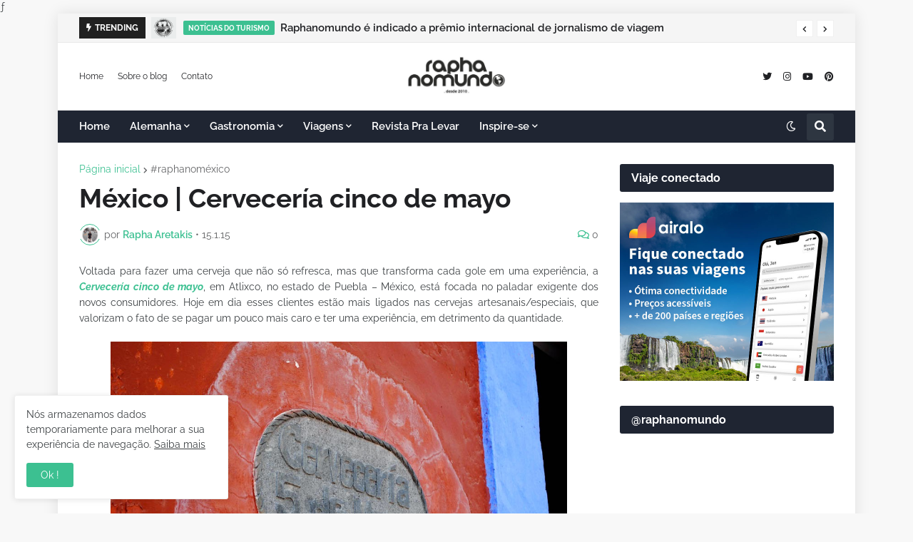

--- FILE ---
content_type: text/html; charset=UTF-8
request_url: https://www.booking.com/?aid=356153;tmpl=banners;size=728x90;lang=pt;target_aid=356153
body_size: 1819
content:
<!DOCTYPE html>
<html lang="en">
<head>
    <meta charset="utf-8">
    <meta name="viewport" content="width=device-width, initial-scale=1">
    <title></title>
    <style>
        body {
            font-family: "Arial";
        }
    </style>
    <script type="text/javascript">
    window.awsWafCookieDomainList = ['booking.com'];
    window.gokuProps = {
"key":"AQIDAHjcYu/GjX+QlghicBgQ/7bFaQZ+m5FKCMDnO+vTbNg96AH4rNVz6su/VZEN8ZENhuRFAAAAfjB8BgkqhkiG9w0BBwagbzBtAgEAMGgGCSqGSIb3DQEHATAeBglghkgBZQMEAS4wEQQMHtBCXf9B+pJ2/29OAgEQgDukEVPElPDYSfamSrvyxPl7iEpF7msKJ+X2JcVoiD6/fFu/+yi7EHB5AmsWBhRVTr/y925s7dcBY+6fsg==",
          "iv":"A6x+SAE63wAAJZji",
          "context":"[base64]/X+zm1D753elo+pflvVZTjkBrDIyBPcy0bV+nTuerzdDuSudPo6nmPo226hS5sg05ZHR77+d+6ivvzEGnVmkeB4jZQRfJlN8JH8DNGeTe9ZXyTni1F320+fG9wA=="
};
    </script>
    <script src="https://d8c14d4960ca.337f8b16.us-east-2.token.awswaf.com/d8c14d4960ca/a18a4859af9c/f81f84a03d17/challenge.js"></script>
</head>
<body>
    <div id="challenge-container"></div>
    <script type="text/javascript">
        AwsWafIntegration.saveReferrer();
        AwsWafIntegration.checkForceRefresh().then((forceRefresh) => {
            if (forceRefresh) {
                AwsWafIntegration.forceRefreshToken().then(() => {
                    window.location.reload(true);
                });
            } else {
                AwsWafIntegration.getToken().then(() => {
                    window.location.reload(true);
                });
            }
        });
    </script>
    <noscript>
        <h1>JavaScript is disabled</h1>
        In order to continue, we need to verify that you're not a robot.
        This requires JavaScript. Enable JavaScript and then reload the page.
    </noscript>
</body>
</html>

--- FILE ---
content_type: text/html; charset=UTF-8
request_url: https://www.booking.com/?aid=356153;tmpl=banners;size=728x90;lang=pt;target_aid=356153
body_size: 1820
content:
<!DOCTYPE html>
<html lang="en">
<head>
    <meta charset="utf-8">
    <meta name="viewport" content="width=device-width, initial-scale=1">
    <title></title>
    <style>
        body {
            font-family: "Arial";
        }
    </style>
    <script type="text/javascript">
    window.awsWafCookieDomainList = ['booking.com'];
    window.gokuProps = {
"key":"AQIDAHjcYu/GjX+QlghicBgQ/7bFaQZ+m5FKCMDnO+vTbNg96AH4rNVz6su/VZEN8ZENhuRFAAAAfjB8BgkqhkiG9w0BBwagbzBtAgEAMGgGCSqGSIb3DQEHATAeBglghkgBZQMEAS4wEQQMHtBCXf9B+pJ2/29OAgEQgDukEVPElPDYSfamSrvyxPl7iEpF7msKJ+X2JcVoiD6/fFu/+yi7EHB5AmsWBhRVTr/y925s7dcBY+6fsg==",
          "iv":"A6x+SQE6CQAAJSbT",
          "context":"wfd+dkHUUVxHpIkISNTBNZJLZ2H3h/QYQ/MFVoxoXNj6LFC1D7awUVjm4Idii5wIvSe0JCBO2Ii/Q8lTBQH+rGsuPR/q3n4kn+iK0CxewMm4x63wPQ0GbiN5LZ3mSbDcm5Ke3zgKXwBkHRoUIGIC2yF39ZxRzBS3Qw9kiI/FfZsPfp1Hvq+m+ebwGBWBiZlvPvqoPPDrpOrmMKHwAX+59Sseb13RuWwPVrmRa11CEfYJs7v3hpDnNYR9/C43muHqaxOpIsAFG0DDGje5eZU9gHlWr4PZE0rlxgZeJNTLApRKHjIjNBYKR5PaBxL58KIAyAntrUwswSEJAHxAI2QX3ej899C8NWIk8UW/moYguvIGkXXhd8Q6nA=="
};
    </script>
    <script src="https://d8c14d4960ca.337f8b16.us-east-2.token.awswaf.com/d8c14d4960ca/a18a4859af9c/f81f84a03d17/challenge.js"></script>
</head>
<body>
    <div id="challenge-container"></div>
    <script type="text/javascript">
        AwsWafIntegration.saveReferrer();
        AwsWafIntegration.checkForceRefresh().then((forceRefresh) => {
            if (forceRefresh) {
                AwsWafIntegration.forceRefreshToken().then(() => {
                    window.location.reload(true);
                });
            } else {
                AwsWafIntegration.getToken().then(() => {
                    window.location.reload(true);
                });
            }
        });
    </script>
    <noscript>
        <h1>JavaScript is disabled</h1>
        In order to continue, we need to verify that you're not a robot.
        This requires JavaScript. Enable JavaScript and then reload the page.
    </noscript>
</body>
</html>

--- FILE ---
content_type: text/html; charset=utf-8
request_url: https://www.google.com/recaptcha/api2/aframe
body_size: 266
content:
<!DOCTYPE HTML><html><head><meta http-equiv="content-type" content="text/html; charset=UTF-8"></head><body><script nonce="4T64wqtyy82JUyq7-mlnFQ">/** Anti-fraud and anti-abuse applications only. See google.com/recaptcha */ try{var clients={'sodar':'https://pagead2.googlesyndication.com/pagead/sodar?'};window.addEventListener("message",function(a){try{if(a.source===window.parent){var b=JSON.parse(a.data);var c=clients[b['id']];if(c){var d=document.createElement('img');d.src=c+b['params']+'&rc='+(localStorage.getItem("rc::a")?sessionStorage.getItem("rc::b"):"");window.document.body.appendChild(d);sessionStorage.setItem("rc::e",parseInt(sessionStorage.getItem("rc::e")||0)+1);localStorage.setItem("rc::h",'1769889772401');}}}catch(b){}});window.parent.postMessage("_grecaptcha_ready", "*");}catch(b){}</script></body></html>